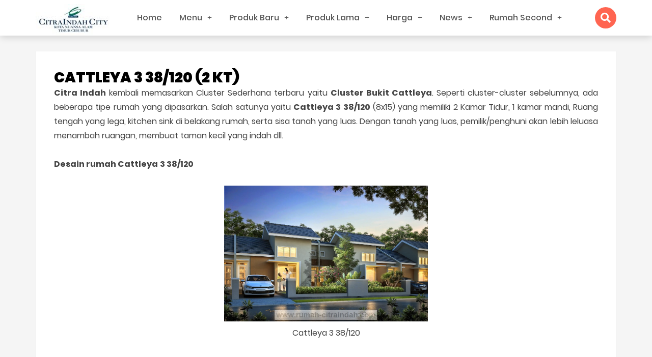

--- FILE ---
content_type: text/javascript; charset=UTF-8
request_url: https://www.rumah-citraindah.com/feeds/posts/default/-/Bukit%20Cattleya?alt=json-in-script&max-results=4&callback=jQuery331040537899067992944_1769022566346&_=1769022566347
body_size: 5697
content:
// API callback
jQuery331040537899067992944_1769022566346({"version":"1.0","encoding":"UTF-8","feed":{"xmlns":"http://www.w3.org/2005/Atom","xmlns$openSearch":"http://a9.com/-/spec/opensearchrss/1.0/","xmlns$blogger":"http://schemas.google.com/blogger/2008","xmlns$georss":"http://www.georss.org/georss","xmlns$gd":"http://schemas.google.com/g/2005","xmlns$thr":"http://purl.org/syndication/thread/1.0","id":{"$t":"tag:blogger.com,1999:blog-8035213057949120231"},"updated":{"$t":"2025-12-12T20:16:17.882+07:00"},"category":[{"term":"Harga dan Cara Bayar"},{"term":"Rumah Secondary"},{"term":"Promo"},{"term":"Progress Rumah Citra Indah"},{"term":"301-400"},{"term":"Siteplan dan Spesifikasi"},{"term":"201-300"},{"term":"About Citra Indah"},{"term":"Bukit Orchid"},{"term":"Bukit Jasmine"},{"term":"1-200"},{"term":"Bukit Rosemary  NEW!!"},{"term":"Bukit Cattleya"},{"term":"Bukit Dahlia"},{"term":"Bukit Lantana"},{"term":"Bukit Tectona"},{"term":"Masterplan dan Lokasi"},{"term":"Bukit Chrysant"},{"term":"Bukit Damar"},{"term":"Bukit Ebony"},{"term":"Bukit Edelweiss"},{"term":"Bukit Magnolia"},{"term":"Bukit Rosella NEW!!"},{"term":"Serba-serbi Properti"},{"term":"401-500"},{"term":"Bukit Anyelir"},{"term":"Fasilitas"},{"term":"Ruko dan Kios"},{"term":"Video"},{"term":"1-2 M"},{"term":"Bukit Lavender"},{"term":"Bukit Matoa"},{"term":"Bukit Rafflesia"},{"term":"Bukit Salvia"},{"term":"Ruko Citra Indah Boulevard"},{"term":"Ruko Citra Indah Festival"},{"term":"Bukit Cerbera"},{"term":"Bukit Permai"},{"term":"601-700"},{"term":"Brosur Citra Indah"},{"term":"Bukit Cordia"},{"term":"Bukit Sakura"},{"term":"Bukit Teratai"},{"term":"Bukit Tulip"},{"term":"Open House"},{"term":"Ruko Rafflesia Boulevard"},{"term":"Stok Rumah Siap Huni Citra Indah"},{"term":"Transportasi"},{"term":"501-600"},{"term":"700-800"},{"term":"900jt-1M"},{"term":"Bukit Freesia"},{"term":"Bukit Lotus"},{"term":"Bukit Melia"},{"term":"Bukit Meranti"},{"term":"Bukit Viola"},{"term":"Contact"},{"term":"KPR"},{"term":"Ruko Chrysant Boulevard"},{"term":"Ruko Orchid Boulevard"},{"term":"Stok Citra Indah"}],"title":{"type":"text","$t":"Citra Indah City - Timur Cibubur | Rumah Murah mulai 200 jtan | Ciputra Grup"},"subtitle":{"type":"html","$t":"Citra Indah City, Perumahan Bernuansa Alam Timur Cibubur, Fasilitas Lengkap, Ciputra Grup, View Perbukitan, Rumah Murah\n\nSales\/Marketing : Ami Sebastian,\n\n0812 1364 7034 Call\/WA\n"},"link":[{"rel":"http://schemas.google.com/g/2005#feed","type":"application/atom+xml","href":"https:\/\/www.rumah-citraindah.com\/feeds\/posts\/default"},{"rel":"self","type":"application/atom+xml","href":"https:\/\/www.blogger.com\/feeds\/8035213057949120231\/posts\/default\/-\/Bukit+Cattleya?alt=json-in-script\u0026max-results=4"},{"rel":"alternate","type":"text/html","href":"https:\/\/www.rumah-citraindah.com\/search\/label\/Bukit%20Cattleya"},{"rel":"hub","href":"http://pubsubhubbub.appspot.com/"},{"rel":"next","type":"application/atom+xml","href":"https:\/\/www.blogger.com\/feeds\/8035213057949120231\/posts\/default\/-\/Bukit+Cattleya\/-\/Bukit+Cattleya?alt=json-in-script\u0026start-index=5\u0026max-results=4"}],"author":[{"name":{"$t":"Ami Sebastian"},"uri":{"$t":"http:\/\/www.blogger.com\/profile\/08076146964511013790"},"email":{"$t":"noreply@blogger.com"},"gd$image":{"rel":"http://schemas.google.com/g/2005#thumbnail","width":"16","height":"16","src":"https:\/\/img1.blogblog.com\/img\/b16-rounded.gif"}}],"generator":{"version":"7.00","uri":"http://www.blogger.com","$t":"Blogger"},"openSearch$totalResults":{"$t":"7"},"openSearch$startIndex":{"$t":"1"},"openSearch$itemsPerPage":{"$t":"4"},"entry":[{"id":{"$t":"tag:blogger.com,1999:blog-8035213057949120231.post-379884533460988673"},"published":{"$t":"2015-01-07T22:13:00.000+07:00"},"updated":{"$t":"2015-01-20T22:15:01.247+07:00"},"category":[{"scheme":"http://www.blogger.com/atom/ns#","term":"Bukit Cattleya"},{"scheme":"http://www.blogger.com/atom/ns#","term":"Progress Rumah Citra Indah"}],"title":{"type":"text","$t":"Progress Cluster Bukit Cattleya"},"content":{"type":"html","$t":"\u003Cdiv class=\"separator\" style=\"clear: both; text-align: center;\"\u003E\n\u003Ca href=\"https:\/\/blogger.googleusercontent.com\/img\/b\/R29vZ2xl\/AVvXsEilK77lnOnHQpy9QG0JkyrrjF5luDlselEr8vdksUvWDO-K0O7O0OsnyqAgEbWuxTtXwb5_BuURdaVk7A_Do0mkPjkRuBzDJeWwAIh-dlNDi50BQNHKSJm1F_bpvjW3ASTXVmUBhYEzCo4B\/s1600\/Cattleya2.jpg\" imageanchor=\"1\" style=\"margin-left: 1em; margin-right: 1em;\"\u003E\u003Cimg border=\"0\" src=\"https:\/\/blogger.googleusercontent.com\/img\/b\/R29vZ2xl\/AVvXsEilK77lnOnHQpy9QG0JkyrrjF5luDlselEr8vdksUvWDO-K0O7O0OsnyqAgEbWuxTtXwb5_BuURdaVk7A_Do0mkPjkRuBzDJeWwAIh-dlNDi50BQNHKSJm1F_bpvjW3ASTXVmUBhYEzCo4B\/s1600\/Cattleya2.jpg\" height=\"240\" width=\"320\" \/\u003E\u003C\/a\u003E\u003C\/div\u003E\n\u003Cbr \/\u003E\nBerikut\u0026nbsp;\u003Cb\u003EProgress Cluster Bukit Cattleya per Januari 2015\u003C\/b\u003E\u003Cbr \/\u003E\n\u003Cbr \/\u003E\n\u003Ca name='more'\u003E\u003C\/a\u003E\u003Cbr \/\u003E\u003Cbr \/\u003E\n\u003Ctable align=\"center\" cellpadding=\"0\" cellspacing=\"0\" class=\"tr-caption-container\" style=\"margin-left: auto; margin-right: auto; text-align: center;\"\u003E\u003Ctbody\u003E\n\u003Ctr\u003E\u003Ctd style=\"text-align: center;\"\u003E\u003Ca href=\"https:\/\/blogger.googleusercontent.com\/img\/b\/R29vZ2xl\/AVvXsEi2VHdbNzCgdCNADfDhw8eoJIa_uwM0P20Q3Yh7sX_1-yryhxLV15e5KALT8A4nyvHtNK8CoWlZG6LzILrwI0sv_tYDHQ8_kLnigj5JLSxa25c4ALgqEkzx65fmroMAPVVp5DeujvYCYp6F\/s1600\/2015107073909.jpg\" imageanchor=\"1\" style=\"margin-left: auto; margin-right: auto;\"\u003E\u003Cimg alt=\"progress-cattleya-citra-indah\" border=\"0\" src=\"https:\/\/blogger.googleusercontent.com\/img\/b\/R29vZ2xl\/AVvXsEi2VHdbNzCgdCNADfDhw8eoJIa_uwM0P20Q3Yh7sX_1-yryhxLV15e5KALT8A4nyvHtNK8CoWlZG6LzILrwI0sv_tYDHQ8_kLnigj5JLSxa25c4ALgqEkzx65fmroMAPVVp5DeujvYCYp6F\/s1600\/2015107073909.jpg\" height=\"240\" title=\"progress-cattleya-citra-indah\" width=\"320\" \/\u003E\u003C\/a\u003E\u003C\/td\u003E\u003C\/tr\u003E\n\u003Ctr\u003E\u003Ctd class=\"tr-caption\" style=\"text-align: center;\"\u003EProgress Cattleya tipe 36\/90\u003C\/td\u003E\u003C\/tr\u003E\n\u003C\/tbody\u003E\u003C\/table\u003E\n\u003Cbr \/\u003E\n\u003Cdiv class=\"separator\" style=\"clear: both; text-align: center;\"\u003E\n\u003Ca href=\"https:\/\/blogger.googleusercontent.com\/img\/b\/R29vZ2xl\/AVvXsEhixto-pNthh65S7sNqM9bSd21k3hyphenhyphen_FMfIJSQhDFsRs2P6iN5IAkrjA3P6VXfwWet49Vr0y41jtB3B3as5pMJQemzk1389iESvTXrXR5JpKqhtUkesl0rD8kWDi-lcvg4_1jMySX7_vqEA\/s1600\/2015107073935.jpg\" imageanchor=\"1\" style=\"margin-left: 1em; margin-right: 1em;\"\u003E\u003Cimg alt=\"progress-cattleya-citra-indah\" border=\"0\" src=\"https:\/\/blogger.googleusercontent.com\/img\/b\/R29vZ2xl\/AVvXsEhixto-pNthh65S7sNqM9bSd21k3hyphenhyphen_FMfIJSQhDFsRs2P6iN5IAkrjA3P6VXfwWet49Vr0y41jtB3B3as5pMJQemzk1389iESvTXrXR5JpKqhtUkesl0rD8kWDi-lcvg4_1jMySX7_vqEA\/s1600\/2015107073935.jpg\" height=\"240\" title=\"progress-cattleya-citra-indah\" width=\"320\" \/\u003E\u003C\/a\u003E\u003C\/div\u003E\n\u003Cbr \/\u003E\n\u003Cdiv class=\"separator\" style=\"clear: both; text-align: center;\"\u003E\n\u003Ca href=\"https:\/\/blogger.googleusercontent.com\/img\/b\/R29vZ2xl\/AVvXsEgEN6p1K80N8CCfoRxl2iLJOyeZ1o8SoPrrxcVgGIplnfTDknF1ilJhHivT8dIgnGSRVRFwcji-Zvt8Hjs6AgwC5VvqsNGHfm4leAAMXOXsTqHcU2Dpb_LdtIOLtF1jnqROaH2YTFhtnVX0\/s1600\/2015107074353.jpg\" imageanchor=\"1\" style=\"margin-left: 1em; margin-right: 1em;\"\u003E\u003Cimg alt=\"progress-cattleya-citra-indah\" border=\"0\" src=\"https:\/\/blogger.googleusercontent.com\/img\/b\/R29vZ2xl\/AVvXsEgEN6p1K80N8CCfoRxl2iLJOyeZ1o8SoPrrxcVgGIplnfTDknF1ilJhHivT8dIgnGSRVRFwcji-Zvt8Hjs6AgwC5VvqsNGHfm4leAAMXOXsTqHcU2Dpb_LdtIOLtF1jnqROaH2YTFhtnVX0\/s1600\/2015107074353.jpg\" height=\"240\" title=\"progress-cattleya-citra-indah\" width=\"320\" \/\u003E\u003C\/a\u003E\u003C\/div\u003E\n\u003Cbr \/\u003E\n\u003Cdiv class=\"separator\" style=\"clear: both; text-align: center;\"\u003E\n\u003Ca href=\"https:\/\/blogger.googleusercontent.com\/img\/b\/R29vZ2xl\/AVvXsEhxaau083X-ztRJ0e1nB9BDdbD-dOwixt8ImGh2zSXm9QPc-ZnwkyIUuR2R0nNaY8uPC27tRjTw3j4Tpw0YggxsPzpmF2UUBchQ8gLRALnRrxj30wZj0IXN2YDvpuX946Rn1FuzyZqAOHqQ\/s1600\/2015107074422.jpg\" imageanchor=\"1\" style=\"margin-left: 1em; margin-right: 1em;\"\u003E\u003Cimg alt=\"progress-cattleya-citra-indah\" border=\"0\" src=\"https:\/\/blogger.googleusercontent.com\/img\/b\/R29vZ2xl\/AVvXsEhxaau083X-ztRJ0e1nB9BDdbD-dOwixt8ImGh2zSXm9QPc-ZnwkyIUuR2R0nNaY8uPC27tRjTw3j4Tpw0YggxsPzpmF2UUBchQ8gLRALnRrxj30wZj0IXN2YDvpuX946Rn1FuzyZqAOHqQ\/s1600\/2015107074422.jpg\" height=\"240\" title=\"progress-cattleya-citra-indah\" width=\"320\" \/\u003E\u003C\/a\u003E\u003C\/div\u003E\n\u003Cbr \/\u003E"},"link":[{"rel":"edit","type":"application/atom+xml","href":"https:\/\/www.blogger.com\/feeds\/8035213057949120231\/posts\/default\/379884533460988673"},{"rel":"self","type":"application/atom+xml","href":"https:\/\/www.blogger.com\/feeds\/8035213057949120231\/posts\/default\/379884533460988673"},{"rel":"alternate","type":"text/html","href":"https:\/\/www.rumah-citraindah.com\/2015\/01\/progress-cluster-bukit-cattleya.html","title":"Progress Cluster Bukit Cattleya"}],"author":[{"name":{"$t":"Ami Sebastian"},"uri":{"$t":"http:\/\/www.blogger.com\/profile\/08076146964511013790"},"email":{"$t":"noreply@blogger.com"},"gd$image":{"rel":"http://schemas.google.com/g/2005#thumbnail","width":"16","height":"16","src":"https:\/\/img1.blogblog.com\/img\/b16-rounded.gif"}}],"media$thumbnail":{"xmlns$media":"http://search.yahoo.com/mrss/","url":"https:\/\/blogger.googleusercontent.com\/img\/b\/R29vZ2xl\/AVvXsEilK77lnOnHQpy9QG0JkyrrjF5luDlselEr8vdksUvWDO-K0O7O0OsnyqAgEbWuxTtXwb5_BuURdaVk7A_Do0mkPjkRuBzDJeWwAIh-dlNDi50BQNHKSJm1F_bpvjW3ASTXVmUBhYEzCo4B\/s72-c\/Cattleya2.jpg","height":"72","width":"72"}},{"id":{"$t":"tag:blogger.com,1999:blog-8035213057949120231.post-3088145315719435237"},"published":{"$t":"2014-07-09T19:30:00.000+07:00"},"updated":{"$t":"2014-07-10T19:24:11.656+07:00"},"category":[{"scheme":"http://www.blogger.com/atom/ns#","term":"Bukit Cattleya"}],"title":{"type":"text","$t":"GRAND LAUNCHING BUKIT CATTLEYA CITRA INDAH"},"content":{"type":"html","$t":"\u003Cdiv style=\"text-align: justify;\"\u003E\n\u003Cb\u003EBUKIT CATTLEYA CITRA INDAH\u003C\/b\u003E sudah dilaunching per tanggal 12 April 2014. Siteplan dan denah rumah sudah terbit. Ada beberapa perubahan, Tipe Cattleya 2A yang semula berukuran 36\/102 diganti menjadi 36\/96. Dan juga tipe Cattleya 4 (48\/150) ditiadakan, akan diganti dengan ruko.\u003C\/div\u003E\n\u003Cdiv style=\"text-align: justify;\"\u003E\n\u003Cbr \/\u003E\n\u003Ctable align=\"center\" cellpadding=\"0\" cellspacing=\"0\" class=\"tr-caption-container\" style=\"margin-left: auto; margin-right: auto; text-align: center;\"\u003E\u003Ctbody\u003E\n\u003Ctr\u003E\u003Ctd style=\"text-align: center;\"\u003E\u003Ca href=\"https:\/\/blogger.googleusercontent.com\/img\/b\/R29vZ2xl\/AVvXsEjuhPsZeF4L-GWaM9qcJ0KORNXoE7MbNeoNdQB3zJQaxYLgmQVBN_Ttxdj2LQJpGGH28jM6NF-HpfAeM9axzuBsp-jFOdoJfa8mVvtakh68k_kS8GE9pG-PynjSWVysoJIqfxlm1mx-5Pjw\/s1600\/CattleyaBannerAmi2.jpg\" imageanchor=\"1\" style=\"margin-left: auto; margin-right: auto;\"\u003E\u003Cimg alt=\"citra-indah\" border=\"0\" src=\"https:\/\/blogger.googleusercontent.com\/img\/b\/R29vZ2xl\/AVvXsEjuhPsZeF4L-GWaM9qcJ0KORNXoE7MbNeoNdQB3zJQaxYLgmQVBN_Ttxdj2LQJpGGH28jM6NF-HpfAeM9axzuBsp-jFOdoJfa8mVvtakh68k_kS8GE9pG-PynjSWVysoJIqfxlm1mx-5Pjw\/s1600\/CattleyaBannerAmi2.jpg\" height=\"220\" title=\"cattleya-citra-indah\" width=\"400\" \/\u003E\u003C\/a\u003E\u003C\/td\u003E\u003C\/tr\u003E\n\u003Ctr\u003E\u003Ctd class=\"tr-caption\" style=\"text-align: center;\"\u003EGrand Launching Bukit Cattleya Citra Indah 12 April 2014\u003C\/td\u003E\u003C\/tr\u003E\n\u003C\/tbody\u003E\u003C\/table\u003E\n\u003Cbr \/\u003E\n\u003Ca name='more'\u003E\u003C\/a\u003E\u003C\/div\u003E\n\u003Cdiv style=\"text-align: justify;\"\u003E\nBerikut \u003Cb\u003ETipe rumah Cluster Bukit Cattleya Citra Indah\u003C\/b\u003E :\u003C\/div\u003E\n\u003Cdiv style=\"text-align: justify;\"\u003E\n\u003Ca href=\"http:\/\/www.rumah-citraindah.com\/2014\/03\/cattleya-1-3672-dan-1a-3690-1-kt.html\" target=\"_blank\"\u003ECattleya 1 36\/72\u003C\/a\u003E ---\u0026gt; 1 Kamar Tidur\u003C\/div\u003E\n\u003Cdiv style=\"text-align: justify;\"\u003E\n\u003Ca href=\"http:\/\/www.rumah-citraindah.com\/2014\/03\/cattleya-1-3672-dan-1a-3690-1-kt.html\" target=\"_blank\"\u003ECattleya 1A 36\/90\u003C\/a\u003E --\u0026gt; 1 Kamar Tidur\u003C\/div\u003E\n\u003Cdiv style=\"text-align: justify;\"\u003E\n\u003Ca href=\"http:\/\/www.rumah-citraindah.com\/2014\/03\/cattleya-2-3690-dan-2a-36102.html\" target=\"_blank\"\u003ECattleya 2 36\/90\u003C\/a\u003E ---\u0026gt; 2 Kamar Tidur\u003C\/div\u003E\n\u003Cdiv style=\"text-align: justify;\"\u003E\n\u003Ca href=\"http:\/\/www.rumah-citraindah.com\/2014\/03\/cattleya-2-3690-dan-2a-36102.html\" target=\"_blank\"\u003ECattleya 2A 36\/96\u003C\/a\u003E ---\u0026gt; 2 Kamar Tidur\u003C\/div\u003E\n\u003Cdiv style=\"text-align: justify;\"\u003E\n\u003Ca href=\"http:\/\/www.rumah-citraindah.com\/2014\/03\/cattleya-3-38120-2-kt.html\" target=\"_blank\"\u003ECattleya 3 38\/120\u003C\/a\u003E ---\u0026gt; 2 Kamar Tidur\u003C\/div\u003E\n\u003Cdiv style=\"text-align: justify;\"\u003E\n\u003Cbr \/\u003E\u003C\/div\u003E\n\u003Cdiv style=\"text-align: justify;\"\u003E\nBerikut \u003Cb\u003ESiteplan Bukit Cattleya Citra Indah\u003C\/b\u003E :\u003C\/div\u003E\n\u003Ctable align=\"center\" cellpadding=\"0\" cellspacing=\"0\" class=\"tr-caption-container\" style=\"margin-left: auto; margin-right: auto; text-align: center;\"\u003E\u003Ctbody\u003E\n\u003Ctr\u003E\u003Ctd style=\"text-align: center;\"\u003E\u003Ca href=\"https:\/\/blogger.googleusercontent.com\/img\/b\/R29vZ2xl\/AVvXsEg6DgD0qGMiYSevMAoDW45WhUqIxF1SA2FM4Fqv2JkTtRVEA1PcRBx2n-PdrOyNA-7AroEUY2mv-C1xggvULMotwJgY-9Q33xpzkx469IvrpvX92RbsDHViYOY1O1r50vrZnVXLfYzeplTV\/s1600\/Siteplan-Cattleya.jpg\" imageanchor=\"1\" style=\"margin-left: auto; margin-right: auto;\"\u003E\u003Cimg alt=\"citraindah\" border=\"0\" src=\"https:\/\/blogger.googleusercontent.com\/img\/b\/R29vZ2xl\/AVvXsEg6DgD0qGMiYSevMAoDW45WhUqIxF1SA2FM4Fqv2JkTtRVEA1PcRBx2n-PdrOyNA-7AroEUY2mv-C1xggvULMotwJgY-9Q33xpzkx469IvrpvX92RbsDHViYOY1O1r50vrZnVXLfYzeplTV\/s1600\/Siteplan-Cattleya.jpg\" height=\"285\" title=\"siteplan-cattleya-citra-indah\" width=\"400\" \/\u003E\u003C\/a\u003E\u003C\/td\u003E\u003C\/tr\u003E\n\u003Ctr\u003E\u003Ctd class=\"tr-caption\" style=\"text-align: center;\"\u003ESiteplan Bukit Cattleya Citra Indah (klik pada gambar untuk memperbesar)\u003C\/td\u003E\u003C\/tr\u003E\n\u003C\/tbody\u003E\u003C\/table\u003E\n\u003Cdiv class=\"separator\" style=\"clear: both; text-align: center;\"\u003E\n\u003C\/div\u003E\n\u003Cdiv style=\"text-align: justify;\"\u003E\nDownload lebih jelas Siteplan Bukit Cattleya dalam bentuk pdf disini : \u003Ca href=\"https:\/\/www.dropbox.com\/s\/fc9mi111sosfznu\/SITEPLAN%20CATTLEYA%2012042014%20Ami.pdf\" target=\"_blank\"\u003ESiteplan Bukit Cattleya\u003C\/a\u003E\u003C\/div\u003E\n\u003Cbr \/\u003E\nSpesifikasi rumah Cluster Bukit Cattleya Citra Indah bisa diliat disini : \u003Ca href=\"http:\/\/www.rumah-citraindah.com\/2014\/03\/siteplan-dan-spesifikasi-bukit-cattleya.html\" target=\"_blank\"\u003ESpesifikasi Bukit Cattleya\u003C\/a\u003E\u003Cbr \/\u003E\n\u003Cbr \/\u003E\n\u003Cbr \/\u003E\n\u003Cb\u003EUPDATE Harga Terbaru Cluster Bukit Cattleya Citra Indah\u003C\/b\u003E dapat dilihat di : \u003Ca href=\"http:\/\/www.rumah-citraindah.com\/search\/label\/Harga%20dan%20Cara%20Bayar\" target=\"_blank\"\u003EHarga dan Cara Bayar Citra Indah \u003C\/a\u003E\u003Cbr \/\u003E\n\u0026nbsp; \u003Cbr \/\u003E\n\u003Cbr \/\u003E\nBerikut \u003Cb\u003EUPDATE Harga rumah Bukit Cattleya Citra Indah 12 April 2014\u003C\/b\u003E\u003Cbr \/\u003E\n\u003Ctable align=\"center\" cellpadding=\"0\" cellspacing=\"0\" class=\"tr-caption-container\" style=\"margin-left: auto; margin-right: auto; text-align: center;\"\u003E\u003Ctbody\u003E\n\u003Ctr\u003E\u003Ctd style=\"text-align: center;\"\u003E\u003Ca href=\"https:\/\/blogger.googleusercontent.com\/img\/b\/R29vZ2xl\/AVvXsEheaKBCAmir0Cg-c2wvoDCwE8VupjjeX1W1rNRVPTSzUkkc3qJAwvRkqRXwy11ybM5JY2fB0jerIdhxrY9kkKfSINJ2MDqx3dt5hQsCb8-IjhjGz-tJXX_PMd8Co6iP8vTD9SzIwaCuZeyY\/s1600\/Harga-CitraIndah-Sederhana-Cattleya-April14-Ami.jpg\" imageanchor=\"1\" style=\"margin-left: auto; margin-right: auto;\"\u003E\u003Cimg border=\"0\" src=\"https:\/\/blogger.googleusercontent.com\/img\/b\/R29vZ2xl\/AVvXsEheaKBCAmir0Cg-c2wvoDCwE8VupjjeX1W1rNRVPTSzUkkc3qJAwvRkqRXwy11ybM5JY2fB0jerIdhxrY9kkKfSINJ2MDqx3dt5hQsCb8-IjhjGz-tJXX_PMd8Co6iP8vTD9SzIwaCuZeyY\/s1600\/Harga-CitraIndah-Sederhana-Cattleya-April14-Ami.jpg\" height=\"332\" width=\"400\" \/\u003E\u003C\/a\u003E\u003C\/td\u003E\u003C\/tr\u003E\n\u003Ctr\u003E\u003Ctd class=\"tr-caption\" style=\"text-align: center;\"\u003EHarga Cluster Bukit Cattleya Citra Indah April 2014 (klik pada gambar untuk memperbesar)\u003C\/td\u003E\u003C\/tr\u003E\n\u003C\/tbody\u003E\u003C\/table\u003E\n\u003Cdiv class=\"separator\" style=\"clear: both; text-align: center;\"\u003E\n\u003C\/div\u003E\n\u003Cbr \/\u003E\nUntuk keterangan lebih jelas hubungi : Ami Sebastian 0857-8147-9922 Call\/Sms\/WhatsApp,  Email\/Ym : ami_pml@yahoo.com.\u003Cbr \/\u003E\n\u003Cbr \/\u003E"},"link":[{"rel":"edit","type":"application/atom+xml","href":"https:\/\/www.blogger.com\/feeds\/8035213057949120231\/posts\/default\/3088145315719435237"},{"rel":"self","type":"application/atom+xml","href":"https:\/\/www.blogger.com\/feeds\/8035213057949120231\/posts\/default\/3088145315719435237"},{"rel":"alternate","type":"text/html","href":"https:\/\/www.rumah-citraindah.com\/2014\/04\/grand-launching-bukit-cattleya-citra.html","title":"GRAND LAUNCHING BUKIT CATTLEYA CITRA INDAH"}],"author":[{"name":{"$t":"Ami Sebastian"},"uri":{"$t":"http:\/\/www.blogger.com\/profile\/08076146964511013790"},"email":{"$t":"noreply@blogger.com"},"gd$image":{"rel":"http://schemas.google.com/g/2005#thumbnail","width":"16","height":"16","src":"https:\/\/img1.blogblog.com\/img\/b16-rounded.gif"}}],"media$thumbnail":{"xmlns$media":"http://search.yahoo.com/mrss/","url":"https:\/\/blogger.googleusercontent.com\/img\/b\/R29vZ2xl\/AVvXsEjuhPsZeF4L-GWaM9qcJ0KORNXoE7MbNeoNdQB3zJQaxYLgmQVBN_Ttxdj2LQJpGGH28jM6NF-HpfAeM9axzuBsp-jFOdoJfa8mVvtakh68k_kS8GE9pG-PynjSWVysoJIqfxlm1mx-5Pjw\/s72-c\/CattleyaBannerAmi2.jpg","height":"72","width":"72"}},{"id":{"$t":"tag:blogger.com,1999:blog-8035213057949120231.post-7631051400268911905"},"published":{"$t":"2014-04-12T23:19:00.000+07:00"},"updated":{"$t":"2014-04-16T22:22:42.736+07:00"},"category":[{"scheme":"http://www.blogger.com/atom/ns#","term":"Bukit Cattleya"},{"scheme":"http://www.blogger.com/atom/ns#","term":"Siteplan dan Spesifikasi"}],"title":{"type":"text","$t":"Siteplan dan Spesifikasi Bukit Cattleya"},"content":{"type":"html","$t":"\u003Cdiv class=\"separator\" style=\"clear: both; text-align: center;\"\u003E\n\u003Ca href=\"https:\/\/blogger.googleusercontent.com\/img\/b\/R29vZ2xl\/AVvXsEjMA2kBxeIJEI9ZFRPqsyI3YeA9PmTygoFACWU0POEzVyI_bAihheul98CWfRe2U0WkmIotiEmqxEl-DNyfd-XDH2GZ3sl3zZYQmqLz1PWlTQkcFrIs79qjWRNACMRR5BoiguOOinAj7L4_\/s1600\/CattleyaBannerAmi2.jpg\" imageanchor=\"1\" style=\"margin-left: 1em; margin-right: 1em;\"\u003E\u003Cimg alt=\"perumahancitraindah\" border=\"0\" src=\"https:\/\/blogger.googleusercontent.com\/img\/b\/R29vZ2xl\/AVvXsEjMA2kBxeIJEI9ZFRPqsyI3YeA9PmTygoFACWU0POEzVyI_bAihheul98CWfRe2U0WkmIotiEmqxEl-DNyfd-XDH2GZ3sl3zZYQmqLz1PWlTQkcFrIs79qjWRNACMRR5BoiguOOinAj7L4_\/s1600\/CattleyaBannerAmi2.jpg\" height=\"221\" title=\"bukitcattleyacitraindah\" width=\"400\" \/\u003E\u003C\/a\u003E\u003C\/div\u003E\n\u003Cdiv style=\"text-align: justify;\"\u003E\n\u003Cbr \/\u003E\u003C\/div\u003E\n\u003Cdiv style=\"text-align: justify;\"\u003E\n\u003Cb\u003EBukit Cattleya Citra Indah\u003C\/b\u003E merupakan Cluster Terbaru persembahan \u003Cb\u003EPerumahan Citra Indah\u003C\/b\u003E. Di plot sebagai Cluster Rumah Sederhana yang sebagai pengganti Cluster Sederhana sebelumnya seperti Bukit Anyelir dan Bukit Gardenia yang sudah Sold Out!!\u003C\/div\u003E\n\u003Cdiv style=\"text-align: justify;\"\u003E\n\u003Cbr \/\u003E\n\u003Cb\u003ESiteplan Bukit Cattleya\u003C\/b\u003E\u003Cbr \/\u003E\n\u003Cbr \/\u003E\n\u003Ctable align=\"center\" cellpadding=\"0\" cellspacing=\"0\" class=\"tr-caption-container\" style=\"margin-left: auto; margin-right: auto; text-align: center;\"\u003E\u003Ctbody\u003E\n\u003Ctr\u003E\u003Ctd style=\"text-align: center;\"\u003E\u003Ca href=\"https:\/\/blogger.googleusercontent.com\/img\/b\/R29vZ2xl\/AVvXsEhNmnporAfSvxTa_AhtkivFD5RH_F8iUPFLNOjGD9aoH_W3w0_5nQtCaOuT83Bw88YAeBcrEv-15t9nqRF-3Ew3FTIdmbNXB_4X1XVEUBZJdb1mhNlgpyE37WdyzC5BCxNL1xFtWneRjKpV\/s1600\/siteplan-Catlleya.jpg\" imageanchor=\"1\" style=\"margin-left: auto; margin-right: auto;\"\u003E\u003Cimg alt=\"citraindah\" border=\"0\" src=\"https:\/\/blogger.googleusercontent.com\/img\/b\/R29vZ2xl\/AVvXsEhNmnporAfSvxTa_AhtkivFD5RH_F8iUPFLNOjGD9aoH_W3w0_5nQtCaOuT83Bw88YAeBcrEv-15t9nqRF-3Ew3FTIdmbNXB_4X1XVEUBZJdb1mhNlgpyE37WdyzC5BCxNL1xFtWneRjKpV\/s1600\/siteplan-Catlleya.jpg\" height=\"283\" title=\"siteplan-cattleya-citra-indah\" width=\"400\" \/\u003E\u003C\/a\u003E\u003C\/td\u003E\u003C\/tr\u003E\n\u003Ctr\u003E\u003Ctd class=\"tr-caption\" style=\"text-align: center;\"\u003ESiteplan Bukit Cattleya Citra Indah\u0026nbsp;\u003C\/td\u003E\u003C\/tr\u003E\n\u003C\/tbody\u003E\u003C\/table\u003E\n\u0026nbsp;Update 12 April 2014 \u003Cb\u003ESiteplan Bukit Cattleya\u003C\/b\u003E\u003Cbr \/\u003E\n\u003Ctable align=\"center\" cellpadding=\"0\" cellspacing=\"0\" class=\"tr-caption-container\" style=\"margin-left: auto; margin-right: auto; text-align: center;\"\u003E\u003Ctbody\u003E\n\u003Ctr\u003E\u003Ctd style=\"text-align: center;\"\u003E\u003Ca href=\"https:\/\/blogger.googleusercontent.com\/img\/b\/R29vZ2xl\/AVvXsEgiB8jrHd8BbZOSxQezigeJcF8iJvAAL9Lm6Abz7NNwKo0CRHrbk0EOnhg_W6aMu57Juh4JtKkouRzTBPO4bJy3_OjgokeimEDXwPIDgNJvYblX3mHld-G0RkVjBSFRLf0jrUY1tyhMyDEv\/s1600\/Siteplan-Cattleya.jpg\" imageanchor=\"1\" style=\"margin-left: auto; margin-right: auto;\"\u003E\u003Cimg alt=\"citraindah\" border=\"0\" src=\"https:\/\/blogger.googleusercontent.com\/img\/b\/R29vZ2xl\/AVvXsEgiB8jrHd8BbZOSxQezigeJcF8iJvAAL9Lm6Abz7NNwKo0CRHrbk0EOnhg_W6aMu57Juh4JtKkouRzTBPO4bJy3_OjgokeimEDXwPIDgNJvYblX3mHld-G0RkVjBSFRLf0jrUY1tyhMyDEv\/s1600\/Siteplan-Cattleya.jpg\" height=\"285\" title=\"siteplan-cattleya\" width=\"400\" \/\u003E\u003C\/a\u003E\u003C\/td\u003E\u003C\/tr\u003E\n\u003Ctr\u003E\u003Ctd class=\"tr-caption\" style=\"text-align: center;\"\u003ESiteplan Bukit Cattleya Citra Indah (klik pada gambar untuk memperbesar)\u003C\/td\u003E\u003C\/tr\u003E\n\u003C\/tbody\u003E\u003C\/table\u003E\n\u003Cbr \/\u003E\n\u003Cbr \/\u003E\nUntuk melihat lebih jelas bisa di download dalam bentuk pdf disini : \u003Ca href=\"https:\/\/www.dropbox.com\/s\/fc9mi111sosfznu\/SITEPLAN%20CATTLEYA%2012042014%20Ami.pdf\" target=\"_blank\"\u003ESiteplan Bukit Cattleya\u003C\/a\u003E\u003Cbr \/\u003E\n\u003Cbr \/\u003E\u003C\/div\u003E\n\u003Cdiv style=\"text-align: justify;\"\u003E\n\u003Cb\u003ESpesifikasi Bukit Cattleya\u003C\/b\u003E :\u003Cbr \/\u003E\n\u003Cbr \/\u003E\n\u003Ctable align=\"center\" cellpadding=\"0\" cellspacing=\"0\" class=\"tr-caption-container\" style=\"margin-left: auto; margin-right: auto; text-align: center;\"\u003E\u003Ctbody\u003E\n\u003Ctr\u003E\u003Ctd style=\"text-align: center;\"\u003E\u003Ca href=\"https:\/\/blogger.googleusercontent.com\/img\/b\/R29vZ2xl\/AVvXsEhuTOq1TPVw_4bUN8mjDyTdE1C1l-6bgxFIlCqnmYJnvclUI6XU7t0s0sjkPvTWh76FCFKfGZ08bVRBolhkutS_EN9dQSuTjaoeyCWD6b7HiM6rqFzOd2RTLUI70PMCpWS6YoJRiSM_NWPA\/s1600\/spekCattleya.jpg\" imageanchor=\"1\" style=\"margin-left: auto; margin-right: auto;\"\u003E\u003Cimg alt=\"citra-indah\" border=\"0\" src=\"https:\/\/blogger.googleusercontent.com\/img\/b\/R29vZ2xl\/AVvXsEhuTOq1TPVw_4bUN8mjDyTdE1C1l-6bgxFIlCqnmYJnvclUI6XU7t0s0sjkPvTWh76FCFKfGZ08bVRBolhkutS_EN9dQSuTjaoeyCWD6b7HiM6rqFzOd2RTLUI70PMCpWS6YoJRiSM_NWPA\/s1600\/spekCattleya.jpg\" height=\"286\" title=\"spesifikasi-cattleya\" width=\"400\" \/\u003E\u003C\/a\u003E\u003C\/td\u003E\u003C\/tr\u003E\n\u003Ctr\u003E\u003Ctd class=\"tr-caption\" style=\"text-align: center;\"\u003ESpesifikasi Bukit Cattleya Citra Indah\u003C\/td\u003E\u003C\/tr\u003E\n\u003C\/tbody\u003E\u003C\/table\u003E\n\u003Cbr \/\u003E\u003C\/div\u003E\n"},"link":[{"rel":"edit","type":"application/atom+xml","href":"https:\/\/www.blogger.com\/feeds\/8035213057949120231\/posts\/default\/7631051400268911905"},{"rel":"self","type":"application/atom+xml","href":"https:\/\/www.blogger.com\/feeds\/8035213057949120231\/posts\/default\/7631051400268911905"},{"rel":"alternate","type":"text/html","href":"https:\/\/www.rumah-citraindah.com\/2014\/03\/siteplan-dan-spesifikasi-bukit-cattleya.html","title":"Siteplan dan Spesifikasi Bukit Cattleya"}],"author":[{"name":{"$t":"Ami Sebastian"},"uri":{"$t":"http:\/\/www.blogger.com\/profile\/08076146964511013790"},"email":{"$t":"noreply@blogger.com"},"gd$image":{"rel":"http://schemas.google.com/g/2005#thumbnail","width":"16","height":"16","src":"https:\/\/img1.blogblog.com\/img\/b16-rounded.gif"}}],"media$thumbnail":{"xmlns$media":"http://search.yahoo.com/mrss/","url":"https:\/\/blogger.googleusercontent.com\/img\/b\/R29vZ2xl\/AVvXsEjMA2kBxeIJEI9ZFRPqsyI3YeA9PmTygoFACWU0POEzVyI_bAihheul98CWfRe2U0WkmIotiEmqxEl-DNyfd-XDH2GZ3sl3zZYQmqLz1PWlTQkcFrIs79qjWRNACMRR5BoiguOOinAj7L4_\/s72-c\/CattleyaBannerAmi2.jpg","height":"72","width":"72"}},{"id":{"$t":"tag:blogger.com,1999:blog-8035213057949120231.post-2942704700505947625"},"published":{"$t":"2014-04-01T09:18:00.000+07:00"},"updated":{"$t":"2014-04-26T20:05:22.129+07:00"},"category":[{"scheme":"http://www.blogger.com/atom/ns#","term":"Bukit Cattleya"}],"title":{"type":"text","$t":"Bukit Cattleya Citra Indah - Reserve Rumah Murah Meriah"},"content":{"type":"html","$t":"\u003Cb\u003EBUKIT CATTLEYA CITRA INDAH SUDAH DILAUNCHING 12 APRIL 2014.\u0026nbsp;\u003C\/b\u003E\u003Cbr \/\u003E\nSilahkan di klik disini : \u003Ca href=\"http:\/\/www.rumah-citraindah.com\/2014\/04\/grand-launching-bukit-cattleya-citra.html\" target=\"_blank\"\u003EGrand Launching Bukit Cattleya Citra Indah\u003C\/a\u003E\u003Cbr \/\u003E\n\u003Cbr \/\u003E\n\u003Cdiv style=\"text-align: justify;\"\u003E\n\u003Ctable align=\"center\" cellpadding=\"0\" cellspacing=\"0\" class=\"tr-caption-container\" style=\"margin-left: auto; margin-right: auto; text-align: center;\"\u003E\u003Ctbody\u003E\n\u003Ctr\u003E\u003Ctd style=\"text-align: center;\"\u003E\u003Ca href=\"https:\/\/blogger.googleusercontent.com\/img\/b\/R29vZ2xl\/AVvXsEgnIDqbWhDq0_cK7kNWIwgZxbn4-Hf5jlLEvYXZ-QocfHigQLPJsAG5sjYMlDBppTbp5ipR2ddl4hiD8XCMJEYhtO7mautG-R4OAZmZcHf3K1-ryG8kuJW17cbiijcXkLy-CJEvUhuc4eRw\/s1600\/CattleyaAmi.jpg\" style=\"margin-left: auto; margin-right: auto;\"\u003E\u003Cimg alt=\"perumahancitraindah\" border=\"0\" src=\"https:\/\/blogger.googleusercontent.com\/img\/b\/R29vZ2xl\/AVvXsEgnIDqbWhDq0_cK7kNWIwgZxbn4-Hf5jlLEvYXZ-QocfHigQLPJsAG5sjYMlDBppTbp5ipR2ddl4hiD8XCMJEYhtO7mautG-R4OAZmZcHf3K1-ryG8kuJW17cbiijcXkLy-CJEvUhuc4eRw\/s1600\/CattleyaAmi.jpg\" height=\"400\" title=\"rumahmurahCattleya\" width=\"303\" \/\u003E\u003C\/a\u003E\u003C\/td\u003E\u003C\/tr\u003E\n\u003Ctr\u003E\u003Ctd class=\"tr-caption\" style=\"text-align: center;\"\u003ERumah Murah Citra Indah\u003C\/td\u003E\u003C\/tr\u003E\n\u003C\/tbody\u003E\u003C\/table\u003E\n\u003C\/div\u003E\n\u003Cdiv style=\"text-align: justify;\"\u003E\n\u003Cb\u003EPerumahan Citra Indah\u003C\/b\u003E kembali akan melaunching \u003Cb\u003ECluster Rumah Sederhana\u003C\/b\u003E Terbaru \u003Cb\u003EBukit Cattleya\u003C\/b\u003E di Bulan Mei 2014 nanti. Saat ini bisa nitip booking cash Rp 1 Jt untuk reserve dan nanti akan dihubungi jika siteplan sudah jadi untuk memilih nomor rumah dan tambah booking fee Rp 1,5 juta lagi. Jadi Total Booking Fee Rp 2,5 Jt.\u003C\/div\u003E\n\u003Cdiv style=\"text-align: justify;\"\u003E\nInfo lebih lanjut segera hubungi Ami Sebastian 0857-8147-9922 Call\/sms\/whatsApp\u003Cbr \/\u003E\n\u003Cbr \/\u003E\n\u003Ca name='more'\u003E\u003C\/a\u003E\u003Cbr \/\u003E\n\u003Cb\u003ETipe Rumah Bukit Cattleya\u003C\/b\u003E \u003Cb\u003ECitra Indah :\u003C\/b\u003E\u003Cbr \/\u003E\n\u003Ca href=\"http:\/\/www.rumah-citraindah.com\/2014\/03\/cattleya-1-3672-dan-1a-3690-1-kt.html\" target=\"_blank\"\u003ECattleya 1 36\/72\u003C\/a\u003E : 1 KT \u003Cbr \/\u003E\n\u003Ca href=\"http:\/\/www.rumah-citraindah.com\/2014\/03\/cattleya-1-3672-dan-1a-3690-1-kt.html\" target=\"_blank\"\u003ECattleya 1A 36\/90\u003C\/a\u003E : 1 KT\u003Cbr \/\u003E\n\u003Ca href=\"http:\/\/www.rumah-citraindah.com\/2014\/03\/cattleya-2-3690-dan-2a-36102.html\" target=\"_blank\"\u003ECattleya 2 36\/90\u003C\/a\u003E : 2 KT\u003Cbr \/\u003E\n\u003Ca href=\"http:\/\/www.rumah-citraindah.com\/2014\/03\/cattleya-2-3690-dan-2a-36102.html\" target=\"_blank\"\u003ECattleya 2A 36\/96\u003C\/a\u003E : 2 KT \u003Cbr \/\u003E\n\u003Ca href=\"http:\/\/www.rumah-citraindah.com\/2014\/03\/cattleya-3-38120-2-kt.html\" target=\"_blank\"\u003ECattleya 3 38\/120\u003C\/a\u003E : 2 KT\u003Cbr \/\u003E\n\u003Cbr \/\u003E\n\u003Cbr \/\u003E\nUntuk Spesifikasi rumah Bukit Cattleya mirip dengan \u003Ca href=\"http:\/\/www.rumah-citraindah.com\/search\/label\/Bukit%20Anyelir\" target=\"_blank\"\u003ECluster Bukit Anyelir\u003C\/a\u003E yang sudah Sold Out.\u003Cbr \/\u003E\n\u003Cbr \/\u003E\n\u003Cb\u003EHarga Rumah Cluster Bukit Cattleya --\u0026gt; \u003C\/b\u003Edapat dilihat disini :\u003Cb\u003E \u003Ca href=\"http:\/\/www.rumah-citraindah.com\/2014\/04\/harga-citra-indah-april-2014.html\" target=\"_blank\"\u003EHarga Citra Indah April 2014\u003C\/a\u003E\u003C\/b\u003E\u003Cbr \/\u003E\n\u003Cbr \/\u003E\n\u003Cdiv class=\"separator\" style=\"clear: both; text-align: center;\"\u003E\n\u003C\/div\u003E\n\u003Cdiv class=\"separator\" style=\"clear: both; text-align: center;\"\u003E\n\u003C\/div\u003E\n\u003Cbr \/\u003E\n\u003Cdiv class=\"separator\" style=\"clear: both; text-align: center;\"\u003E\n\u003Ca href=\"https:\/\/blogger.googleusercontent.com\/img\/b\/R29vZ2xl\/AVvXsEjNkHxrXbMjhkPTmqV66SbX1f-XAXkd_I0_c7Moqqowx3CAfG9UuxTnYWSOEk6eOk7e8aSGj2OL1Z5e85KD0TewpU-2gPYRsHzMHUCWe5ckxdunQV8mLMqHNRclnK3b03GtO_RD-As4fQFc\/s1600\/CattleyaBannerAmi2.jpg\" imageanchor=\"1\" style=\"margin-left: 1em; margin-right: 1em;\"\u003E\u003Cimg alt=\"perumahancitraindah\" border=\"0\" src=\"https:\/\/blogger.googleusercontent.com\/img\/b\/R29vZ2xl\/AVvXsEjNkHxrXbMjhkPTmqV66SbX1f-XAXkd_I0_c7Moqqowx3CAfG9UuxTnYWSOEk6eOk7e8aSGj2OL1Z5e85KD0TewpU-2gPYRsHzMHUCWe5ckxdunQV8mLMqHNRclnK3b03GtO_RD-As4fQFc\/s1600\/CattleyaBannerAmi2.jpg\" height=\"221\" title=\"cattleyacitraindah\" width=\"400\" \/\u003E\u003C\/a\u003E\u003C\/div\u003E\n\u003Cbr \/\u003E\n\u003Cdiv class=\"separator\" style=\"clear: both; text-align: center;\"\u003E\n\u003Ca href=\"https:\/\/blogger.googleusercontent.com\/img\/b\/R29vZ2xl\/AVvXsEin455xWG-ksnDuDOqel7bq40FI6bizU7AnCtoLOcG8jmcZ2Zf8kciO89X01_x1pnfNmrVJuz1IBTcYd0iPoYu58eQV8xmvuPGBw9tmqmVGbRpHwB78wZPdKcufRqUbMNeXyE9nANWKiKxY\/s1600\/cattleyacitraindah80x50.jpg\" imageanchor=\"1\" style=\"margin-left: 1em; margin-right: 1em;\"\u003E\u003Cimg alt=\"perumahancitraindah\" border=\"0\" src=\"https:\/\/blogger.googleusercontent.com\/img\/b\/R29vZ2xl\/AVvXsEin455xWG-ksnDuDOqel7bq40FI6bizU7AnCtoLOcG8jmcZ2Zf8kciO89X01_x1pnfNmrVJuz1IBTcYd0iPoYu58eQV8xmvuPGBw9tmqmVGbRpHwB78wZPdKcufRqUbMNeXyE9nANWKiKxY\/s1600\/cattleyacitraindah80x50.jpg\" height=\"125\" title=\"cattleyacitraindah\" width=\"200\" \/\u003E\u003C\/a\u003E\u003C\/div\u003E\n\u003Cbr \/\u003E\u003C\/div\u003E\n\u003Cdiv style=\"text-align: justify;\"\u003E\n\u003Cbr \/\u003E\u003C\/div\u003E\n\u003Cdiv style=\"text-align: justify;\"\u003E\n\u003Cbr \/\u003E\u003C\/div\u003E\n"},"link":[{"rel":"edit","type":"application/atom+xml","href":"https:\/\/www.blogger.com\/feeds\/8035213057949120231\/posts\/default\/2942704700505947625"},{"rel":"self","type":"application/atom+xml","href":"https:\/\/www.blogger.com\/feeds\/8035213057949120231\/posts\/default\/2942704700505947625"},{"rel":"alternate","type":"text/html","href":"https:\/\/www.rumah-citraindah.com\/2014\/04\/bukit-cattleya-citra-indah-reserve.html","title":"Bukit Cattleya Citra Indah - Reserve Rumah Murah Meriah"}],"author":[{"name":{"$t":"Ami Sebastian"},"uri":{"$t":"http:\/\/www.blogger.com\/profile\/08076146964511013790"},"email":{"$t":"noreply@blogger.com"},"gd$image":{"rel":"http://schemas.google.com/g/2005#thumbnail","width":"16","height":"16","src":"https:\/\/img1.blogblog.com\/img\/b16-rounded.gif"}}],"media$thumbnail":{"xmlns$media":"http://search.yahoo.com/mrss/","url":"https:\/\/blogger.googleusercontent.com\/img\/b\/R29vZ2xl\/AVvXsEgnIDqbWhDq0_cK7kNWIwgZxbn4-Hf5jlLEvYXZ-QocfHigQLPJsAG5sjYMlDBppTbp5ipR2ddl4hiD8XCMJEYhtO7mautG-R4OAZmZcHf3K1-ryG8kuJW17cbiijcXkLy-CJEvUhuc4eRw\/s72-c\/CattleyaAmi.jpg","height":"72","width":"72"}}]}});